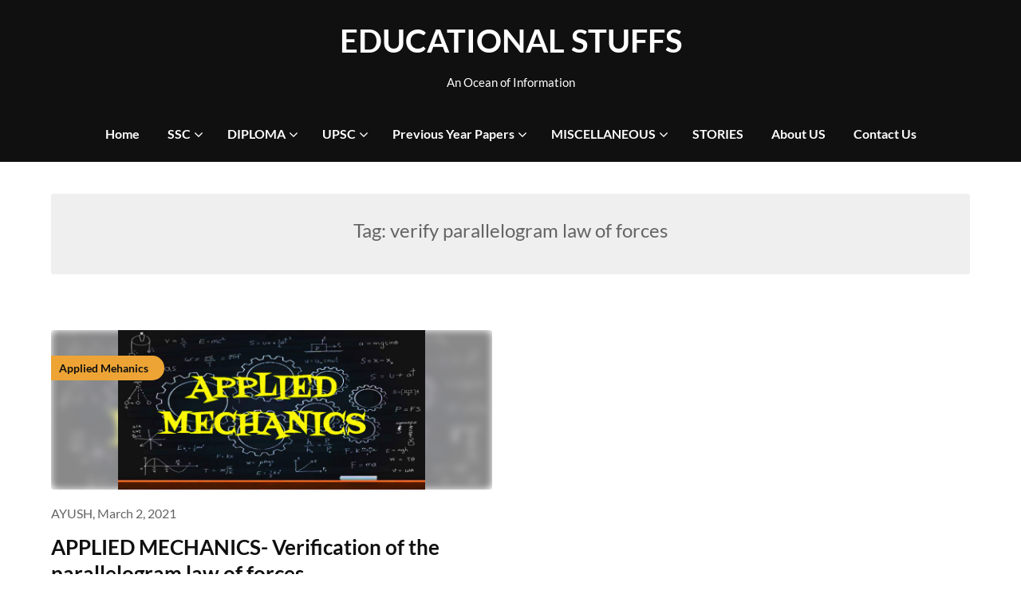

--- FILE ---
content_type: text/html; charset=UTF-8
request_url: https://www.educationalstuffs.in/tag/verify-parallelogram-law-of-forces/
body_size: 10869
content:
<!doctype html>
<html lang="en-US">

<head>
	<meta charset="UTF-8">
	<meta name="viewport" content="width=device-width, initial-scale=1">
	<link rel="profile" href="http://gmpg.org/xfn/11">
	<meta name='robots' content='index, follow, max-image-preview:large, max-snippet:-1, max-video-preview:-1' />

	<!-- This site is optimized with the Yoast SEO plugin v26.7 - https://yoast.com/wordpress/plugins/seo/ -->
	<title>verify parallelogram law of forces Archives - EDUCATIONAL STUFFS</title>
	<link rel="canonical" href="https://www.educationalstuffs.in/tag/verify-parallelogram-law-of-forces/" />
	<meta property="og:locale" content="en_US" />
	<meta property="og:type" content="article" />
	<meta property="og:title" content="verify parallelogram law of forces Archives - EDUCATIONAL STUFFS" />
	<meta property="og:url" content="https://www.educationalstuffs.in/tag/verify-parallelogram-law-of-forces/" />
	<meta property="og:site_name" content="EDUCATIONAL STUFFS" />
	<meta name="twitter:card" content="summary_large_image" />
	<meta name="twitter:site" content="@home" />
	<script type="application/ld+json" class="yoast-schema-graph">{"@context":"https://schema.org","@graph":[{"@type":"CollectionPage","@id":"https://www.educationalstuffs.in/tag/verify-parallelogram-law-of-forces/","url":"https://www.educationalstuffs.in/tag/verify-parallelogram-law-of-forces/","name":"verify parallelogram law of forces Archives - EDUCATIONAL STUFFS","isPartOf":{"@id":"https://www.educationalstuffs.in/#website"},"primaryImageOfPage":{"@id":"https://www.educationalstuffs.in/tag/verify-parallelogram-law-of-forces/#primaryimage"},"image":{"@id":"https://www.educationalstuffs.in/tag/verify-parallelogram-law-of-forces/#primaryimage"},"thumbnailUrl":"https://www.educationalstuffs.in/wp-content/uploads/2021/03/Mechanics.jpg","breadcrumb":{"@id":"https://www.educationalstuffs.in/tag/verify-parallelogram-law-of-forces/#breadcrumb"},"inLanguage":"en-US"},{"@type":"ImageObject","inLanguage":"en-US","@id":"https://www.educationalstuffs.in/tag/verify-parallelogram-law-of-forces/#primaryimage","url":"https://www.educationalstuffs.in/wp-content/uploads/2021/03/Mechanics.jpg","contentUrl":"https://www.educationalstuffs.in/wp-content/uploads/2021/03/Mechanics.jpg","width":800,"height":416},{"@type":"BreadcrumbList","@id":"https://www.educationalstuffs.in/tag/verify-parallelogram-law-of-forces/#breadcrumb","itemListElement":[{"@type":"ListItem","position":1,"name":"Home","item":"https://www.educationalstuffs.in/"},{"@type":"ListItem","position":2,"name":"verify parallelogram law of forces"}]},{"@type":"WebSite","@id":"https://www.educationalstuffs.in/#website","url":"https://www.educationalstuffs.in/","name":"EDUCATIONAL STUFFS","description":"An Ocean of Information","potentialAction":[{"@type":"SearchAction","target":{"@type":"EntryPoint","urlTemplate":"https://www.educationalstuffs.in/?s={search_term_string}"},"query-input":{"@type":"PropertyValueSpecification","valueRequired":true,"valueName":"search_term_string"}}],"inLanguage":"en-US"}]}</script>
	<!-- / Yoast SEO plugin. -->


<link rel="alternate" type="application/rss+xml" title="EDUCATIONAL STUFFS &raquo; Feed" href="https://www.educationalstuffs.in/feed/" />
<link rel="alternate" type="application/rss+xml" title="EDUCATIONAL STUFFS &raquo; Comments Feed" href="https://www.educationalstuffs.in/comments/feed/" />
<link rel="alternate" type="application/rss+xml" title="EDUCATIONAL STUFFS &raquo; verify parallelogram law of forces Tag Feed" href="https://www.educationalstuffs.in/tag/verify-parallelogram-law-of-forces/feed/" />
<style id='wp-img-auto-sizes-contain-inline-css' type='text/css'>
img:is([sizes=auto i],[sizes^="auto," i]){contain-intrinsic-size:3000px 1500px}
/*# sourceURL=wp-img-auto-sizes-contain-inline-css */
</style>
<link rel='stylesheet' id='formidable-css' href='https://www.educationalstuffs.in/wp-admin/admin-ajax.php?action=frmpro_css&#038;ver=1218750' type='text/css' media='all' />
<style id='wp-emoji-styles-inline-css' type='text/css'>

	img.wp-smiley, img.emoji {
		display: inline !important;
		border: none !important;
		box-shadow: none !important;
		height: 1em !important;
		width: 1em !important;
		margin: 0 0.07em !important;
		vertical-align: -0.1em !important;
		background: none !important;
		padding: 0 !important;
	}
/*# sourceURL=wp-emoji-styles-inline-css */
</style>
<style id='wp-block-library-inline-css' type='text/css'>
:root{--wp-block-synced-color:#7a00df;--wp-block-synced-color--rgb:122,0,223;--wp-bound-block-color:var(--wp-block-synced-color);--wp-editor-canvas-background:#ddd;--wp-admin-theme-color:#007cba;--wp-admin-theme-color--rgb:0,124,186;--wp-admin-theme-color-darker-10:#006ba1;--wp-admin-theme-color-darker-10--rgb:0,107,160.5;--wp-admin-theme-color-darker-20:#005a87;--wp-admin-theme-color-darker-20--rgb:0,90,135;--wp-admin-border-width-focus:2px}@media (min-resolution:192dpi){:root{--wp-admin-border-width-focus:1.5px}}.wp-element-button{cursor:pointer}:root .has-very-light-gray-background-color{background-color:#eee}:root .has-very-dark-gray-background-color{background-color:#313131}:root .has-very-light-gray-color{color:#eee}:root .has-very-dark-gray-color{color:#313131}:root .has-vivid-green-cyan-to-vivid-cyan-blue-gradient-background{background:linear-gradient(135deg,#00d084,#0693e3)}:root .has-purple-crush-gradient-background{background:linear-gradient(135deg,#34e2e4,#4721fb 50%,#ab1dfe)}:root .has-hazy-dawn-gradient-background{background:linear-gradient(135deg,#faaca8,#dad0ec)}:root .has-subdued-olive-gradient-background{background:linear-gradient(135deg,#fafae1,#67a671)}:root .has-atomic-cream-gradient-background{background:linear-gradient(135deg,#fdd79a,#004a59)}:root .has-nightshade-gradient-background{background:linear-gradient(135deg,#330968,#31cdcf)}:root .has-midnight-gradient-background{background:linear-gradient(135deg,#020381,#2874fc)}:root{--wp--preset--font-size--normal:16px;--wp--preset--font-size--huge:42px}.has-regular-font-size{font-size:1em}.has-larger-font-size{font-size:2.625em}.has-normal-font-size{font-size:var(--wp--preset--font-size--normal)}.has-huge-font-size{font-size:var(--wp--preset--font-size--huge)}.has-text-align-center{text-align:center}.has-text-align-left{text-align:left}.has-text-align-right{text-align:right}.has-fit-text{white-space:nowrap!important}#end-resizable-editor-section{display:none}.aligncenter{clear:both}.items-justified-left{justify-content:flex-start}.items-justified-center{justify-content:center}.items-justified-right{justify-content:flex-end}.items-justified-space-between{justify-content:space-between}.screen-reader-text{border:0;clip-path:inset(50%);height:1px;margin:-1px;overflow:hidden;padding:0;position:absolute;width:1px;word-wrap:normal!important}.screen-reader-text:focus{background-color:#ddd;clip-path:none;color:#444;display:block;font-size:1em;height:auto;left:5px;line-height:normal;padding:15px 23px 14px;text-decoration:none;top:5px;width:auto;z-index:100000}html :where(.has-border-color){border-style:solid}html :where([style*=border-top-color]){border-top-style:solid}html :where([style*=border-right-color]){border-right-style:solid}html :where([style*=border-bottom-color]){border-bottom-style:solid}html :where([style*=border-left-color]){border-left-style:solid}html :where([style*=border-width]){border-style:solid}html :where([style*=border-top-width]){border-top-style:solid}html :where([style*=border-right-width]){border-right-style:solid}html :where([style*=border-bottom-width]){border-bottom-style:solid}html :where([style*=border-left-width]){border-left-style:solid}html :where(img[class*=wp-image-]){height:auto;max-width:100%}:where(figure){margin:0 0 1em}html :where(.is-position-sticky){--wp-admin--admin-bar--position-offset:var(--wp-admin--admin-bar--height,0px)}@media screen and (max-width:600px){html :where(.is-position-sticky){--wp-admin--admin-bar--position-offset:0px}}

/*# sourceURL=wp-block-library-inline-css */
</style><style id='global-styles-inline-css' type='text/css'>
:root{--wp--preset--aspect-ratio--square: 1;--wp--preset--aspect-ratio--4-3: 4/3;--wp--preset--aspect-ratio--3-4: 3/4;--wp--preset--aspect-ratio--3-2: 3/2;--wp--preset--aspect-ratio--2-3: 2/3;--wp--preset--aspect-ratio--16-9: 16/9;--wp--preset--aspect-ratio--9-16: 9/16;--wp--preset--color--black: #000000;--wp--preset--color--cyan-bluish-gray: #abb8c3;--wp--preset--color--white: #ffffff;--wp--preset--color--pale-pink: #f78da7;--wp--preset--color--vivid-red: #cf2e2e;--wp--preset--color--luminous-vivid-orange: #ff6900;--wp--preset--color--luminous-vivid-amber: #fcb900;--wp--preset--color--light-green-cyan: #7bdcb5;--wp--preset--color--vivid-green-cyan: #00d084;--wp--preset--color--pale-cyan-blue: #8ed1fc;--wp--preset--color--vivid-cyan-blue: #0693e3;--wp--preset--color--vivid-purple: #9b51e0;--wp--preset--gradient--vivid-cyan-blue-to-vivid-purple: linear-gradient(135deg,rgb(6,147,227) 0%,rgb(155,81,224) 100%);--wp--preset--gradient--light-green-cyan-to-vivid-green-cyan: linear-gradient(135deg,rgb(122,220,180) 0%,rgb(0,208,130) 100%);--wp--preset--gradient--luminous-vivid-amber-to-luminous-vivid-orange: linear-gradient(135deg,rgb(252,185,0) 0%,rgb(255,105,0) 100%);--wp--preset--gradient--luminous-vivid-orange-to-vivid-red: linear-gradient(135deg,rgb(255,105,0) 0%,rgb(207,46,46) 100%);--wp--preset--gradient--very-light-gray-to-cyan-bluish-gray: linear-gradient(135deg,rgb(238,238,238) 0%,rgb(169,184,195) 100%);--wp--preset--gradient--cool-to-warm-spectrum: linear-gradient(135deg,rgb(74,234,220) 0%,rgb(151,120,209) 20%,rgb(207,42,186) 40%,rgb(238,44,130) 60%,rgb(251,105,98) 80%,rgb(254,248,76) 100%);--wp--preset--gradient--blush-light-purple: linear-gradient(135deg,rgb(255,206,236) 0%,rgb(152,150,240) 100%);--wp--preset--gradient--blush-bordeaux: linear-gradient(135deg,rgb(254,205,165) 0%,rgb(254,45,45) 50%,rgb(107,0,62) 100%);--wp--preset--gradient--luminous-dusk: linear-gradient(135deg,rgb(255,203,112) 0%,rgb(199,81,192) 50%,rgb(65,88,208) 100%);--wp--preset--gradient--pale-ocean: linear-gradient(135deg,rgb(255,245,203) 0%,rgb(182,227,212) 50%,rgb(51,167,181) 100%);--wp--preset--gradient--electric-grass: linear-gradient(135deg,rgb(202,248,128) 0%,rgb(113,206,126) 100%);--wp--preset--gradient--midnight: linear-gradient(135deg,rgb(2,3,129) 0%,rgb(40,116,252) 100%);--wp--preset--font-size--small: 13px;--wp--preset--font-size--medium: 20px;--wp--preset--font-size--large: 36px;--wp--preset--font-size--x-large: 42px;--wp--preset--spacing--20: 0.44rem;--wp--preset--spacing--30: 0.67rem;--wp--preset--spacing--40: 1rem;--wp--preset--spacing--50: 1.5rem;--wp--preset--spacing--60: 2.25rem;--wp--preset--spacing--70: 3.38rem;--wp--preset--spacing--80: 5.06rem;--wp--preset--shadow--natural: 6px 6px 9px rgba(0, 0, 0, 0.2);--wp--preset--shadow--deep: 12px 12px 50px rgba(0, 0, 0, 0.4);--wp--preset--shadow--sharp: 6px 6px 0px rgba(0, 0, 0, 0.2);--wp--preset--shadow--outlined: 6px 6px 0px -3px rgb(255, 255, 255), 6px 6px rgb(0, 0, 0);--wp--preset--shadow--crisp: 6px 6px 0px rgb(0, 0, 0);}:where(.is-layout-flex){gap: 0.5em;}:where(.is-layout-grid){gap: 0.5em;}body .is-layout-flex{display: flex;}.is-layout-flex{flex-wrap: wrap;align-items: center;}.is-layout-flex > :is(*, div){margin: 0;}body .is-layout-grid{display: grid;}.is-layout-grid > :is(*, div){margin: 0;}:where(.wp-block-columns.is-layout-flex){gap: 2em;}:where(.wp-block-columns.is-layout-grid){gap: 2em;}:where(.wp-block-post-template.is-layout-flex){gap: 1.25em;}:where(.wp-block-post-template.is-layout-grid){gap: 1.25em;}.has-black-color{color: var(--wp--preset--color--black) !important;}.has-cyan-bluish-gray-color{color: var(--wp--preset--color--cyan-bluish-gray) !important;}.has-white-color{color: var(--wp--preset--color--white) !important;}.has-pale-pink-color{color: var(--wp--preset--color--pale-pink) !important;}.has-vivid-red-color{color: var(--wp--preset--color--vivid-red) !important;}.has-luminous-vivid-orange-color{color: var(--wp--preset--color--luminous-vivid-orange) !important;}.has-luminous-vivid-amber-color{color: var(--wp--preset--color--luminous-vivid-amber) !important;}.has-light-green-cyan-color{color: var(--wp--preset--color--light-green-cyan) !important;}.has-vivid-green-cyan-color{color: var(--wp--preset--color--vivid-green-cyan) !important;}.has-pale-cyan-blue-color{color: var(--wp--preset--color--pale-cyan-blue) !important;}.has-vivid-cyan-blue-color{color: var(--wp--preset--color--vivid-cyan-blue) !important;}.has-vivid-purple-color{color: var(--wp--preset--color--vivid-purple) !important;}.has-black-background-color{background-color: var(--wp--preset--color--black) !important;}.has-cyan-bluish-gray-background-color{background-color: var(--wp--preset--color--cyan-bluish-gray) !important;}.has-white-background-color{background-color: var(--wp--preset--color--white) !important;}.has-pale-pink-background-color{background-color: var(--wp--preset--color--pale-pink) !important;}.has-vivid-red-background-color{background-color: var(--wp--preset--color--vivid-red) !important;}.has-luminous-vivid-orange-background-color{background-color: var(--wp--preset--color--luminous-vivid-orange) !important;}.has-luminous-vivid-amber-background-color{background-color: var(--wp--preset--color--luminous-vivid-amber) !important;}.has-light-green-cyan-background-color{background-color: var(--wp--preset--color--light-green-cyan) !important;}.has-vivid-green-cyan-background-color{background-color: var(--wp--preset--color--vivid-green-cyan) !important;}.has-pale-cyan-blue-background-color{background-color: var(--wp--preset--color--pale-cyan-blue) !important;}.has-vivid-cyan-blue-background-color{background-color: var(--wp--preset--color--vivid-cyan-blue) !important;}.has-vivid-purple-background-color{background-color: var(--wp--preset--color--vivid-purple) !important;}.has-black-border-color{border-color: var(--wp--preset--color--black) !important;}.has-cyan-bluish-gray-border-color{border-color: var(--wp--preset--color--cyan-bluish-gray) !important;}.has-white-border-color{border-color: var(--wp--preset--color--white) !important;}.has-pale-pink-border-color{border-color: var(--wp--preset--color--pale-pink) !important;}.has-vivid-red-border-color{border-color: var(--wp--preset--color--vivid-red) !important;}.has-luminous-vivid-orange-border-color{border-color: var(--wp--preset--color--luminous-vivid-orange) !important;}.has-luminous-vivid-amber-border-color{border-color: var(--wp--preset--color--luminous-vivid-amber) !important;}.has-light-green-cyan-border-color{border-color: var(--wp--preset--color--light-green-cyan) !important;}.has-vivid-green-cyan-border-color{border-color: var(--wp--preset--color--vivid-green-cyan) !important;}.has-pale-cyan-blue-border-color{border-color: var(--wp--preset--color--pale-cyan-blue) !important;}.has-vivid-cyan-blue-border-color{border-color: var(--wp--preset--color--vivid-cyan-blue) !important;}.has-vivid-purple-border-color{border-color: var(--wp--preset--color--vivid-purple) !important;}.has-vivid-cyan-blue-to-vivid-purple-gradient-background{background: var(--wp--preset--gradient--vivid-cyan-blue-to-vivid-purple) !important;}.has-light-green-cyan-to-vivid-green-cyan-gradient-background{background: var(--wp--preset--gradient--light-green-cyan-to-vivid-green-cyan) !important;}.has-luminous-vivid-amber-to-luminous-vivid-orange-gradient-background{background: var(--wp--preset--gradient--luminous-vivid-amber-to-luminous-vivid-orange) !important;}.has-luminous-vivid-orange-to-vivid-red-gradient-background{background: var(--wp--preset--gradient--luminous-vivid-orange-to-vivid-red) !important;}.has-very-light-gray-to-cyan-bluish-gray-gradient-background{background: var(--wp--preset--gradient--very-light-gray-to-cyan-bluish-gray) !important;}.has-cool-to-warm-spectrum-gradient-background{background: var(--wp--preset--gradient--cool-to-warm-spectrum) !important;}.has-blush-light-purple-gradient-background{background: var(--wp--preset--gradient--blush-light-purple) !important;}.has-blush-bordeaux-gradient-background{background: var(--wp--preset--gradient--blush-bordeaux) !important;}.has-luminous-dusk-gradient-background{background: var(--wp--preset--gradient--luminous-dusk) !important;}.has-pale-ocean-gradient-background{background: var(--wp--preset--gradient--pale-ocean) !important;}.has-electric-grass-gradient-background{background: var(--wp--preset--gradient--electric-grass) !important;}.has-midnight-gradient-background{background: var(--wp--preset--gradient--midnight) !important;}.has-small-font-size{font-size: var(--wp--preset--font-size--small) !important;}.has-medium-font-size{font-size: var(--wp--preset--font-size--medium) !important;}.has-large-font-size{font-size: var(--wp--preset--font-size--large) !important;}.has-x-large-font-size{font-size: var(--wp--preset--font-size--x-large) !important;}
/*# sourceURL=global-styles-inline-css */
</style>

<style id='classic-theme-styles-inline-css' type='text/css'>
/*! This file is auto-generated */
.wp-block-button__link{color:#fff;background-color:#32373c;border-radius:9999px;box-shadow:none;text-decoration:none;padding:calc(.667em + 2px) calc(1.333em + 2px);font-size:1.125em}.wp-block-file__button{background:#32373c;color:#fff;text-decoration:none}
/*# sourceURL=/wp-includes/css/classic-themes.min.css */
</style>
<link rel='stylesheet' id='blogger-stories-parent-style-css' href='https://www.educationalstuffs.in/wp-content/themes/petite-stories/style.css?ver=6.9' type='text/css' media='all' />
<link rel='stylesheet' id='blogger-stories-fonts-css' href='https://www.educationalstuffs.in/wp-content/fonts/ee6e838806e395afde9834725c964369.css?ver=1.0' type='text/css' media='all' />
<link rel='stylesheet' id='petite-stories-font-awesome-css' href='https://www.educationalstuffs.in/wp-content/themes/petite-stories/css/font-awesome.min.css?ver=6.9' type='text/css' media='all' />
<link rel='stylesheet' id='petite-stories-style-css' href='https://www.educationalstuffs.in/wp-content/themes/blogger-stories/style.css?ver=6.9' type='text/css' media='all' />
<link rel='stylesheet' id='tablepress-default-css' href='https://www.educationalstuffs.in/wp-content/plugins/tablepress/css/build/default.css?ver=3.2.6' type='text/css' media='all' />
<script type="text/javascript" src="https://www.educationalstuffs.in/wp-includes/js/jquery/jquery.min.js?ver=3.7.1" id="jquery-core-js"></script>
<script type="text/javascript" src="https://www.educationalstuffs.in/wp-includes/js/jquery/jquery-migrate.min.js?ver=3.4.1" id="jquery-migrate-js"></script>
<script type="text/javascript" id="jquery-js-after">
/* <![CDATA[ */
jQuery(document).ready(function() {
	jQuery(".ffd36d4607f6031168658be0e8210731").click(function() {
		jQuery.post(
			"https://www.educationalstuffs.in/wp-admin/admin-ajax.php", {
				"action": "quick_adsense_onpost_ad_click",
				"quick_adsense_onpost_ad_index": jQuery(this).attr("data-index"),
				"quick_adsense_nonce": "4d4b523978",
			}, function(response) { }
		);
	});
});

//# sourceURL=jquery-js-after
/* ]]> */
</script>
<link rel="https://api.w.org/" href="https://www.educationalstuffs.in/wp-json/" /><link rel="alternate" title="JSON" type="application/json" href="https://www.educationalstuffs.in/wp-json/wp/v2/tags/1461" /><link rel="EditURI" type="application/rsd+xml" title="RSD" href="https://www.educationalstuffs.in/xmlrpc.php?rsd" />
<meta name="generator" content="WordPress 6.9" />
		<style type="text/css">
			/** BACKGROUND BOX FOR NAVIGATION */
						/** */

			.content-wrap.navigation-layout-large {
				width: 1480px;
				padding: 0;
			}

			.header-content-container.navigation-layout-large {
				padding: 25px 0 20px;
			}

			.header-content-author-container,
			.header-content-some-container {
				display: flex;
				align-items: center;
				min-width: 300px;
				max-width: 300px;
			}

			.header-content-some-container {
				justify-content: right;
			}

			.header-content-some-container a {
				text-align: center;
			}

			.logo-container.navigation-layout-large {
				text-align: center;
				width: 100%;
				max-width: calc(100% - 600px);
				padding: 0 10px;
			}

			.header-author-container-img-wrapper {
				min-width: 60px;
				min-height: 60px;
				max-width: 60px;
				max-height: 60px;
				margin-right: 10px;
				border-radius: 50%;
				border-style: solid;
				border-width: 2px;
				border-color: var(--petite-stories-primary);
				overflow: hidden;
				background-size: contain;
				background-repeat: no-repeat;
				background-position: center;
			}

			.header-author-container-text-wrapper .header-author-name {
				display: block;
				font-size: 22px;
				font-weight: 500;
				font-family: 'Pacifico', lato, helvetica;
				color: var(--petite-stories-dark-2);
			}

			.header-author-container-text-wrapper .header-author-tagline {
				margin: 0;
				font-weight: 500;
				font-size: 14px;
				display: block;
				color: var(--petite-stories-light-3);
				font-style: italic;
			}

			.logo-container a.custom-logo-link {
				margin-top: 0px;
			}

			.navigation-layout-large .site-title {
				font-size: 40px;
				margin: 0 0 15px 0;
			}

			p.logodescription {
				margin-top: 0;
			}

			.header-content-some-container a {
				background-color: var(--petite-stories-primary);
				border-radius: 25px;
				padding: 15px 25px;
				font-family: 'Poppins';
				font-weight: 600;
				font-size: 13px;
				text-decoration: none;
				display: inline-block;
				-webkit-transition: 0.2s all;
				-o-transition: 0.2s all;
				transition: 0.2s all;
			}

			.header-content-some-container a:hover {
				background-color: var(--petite-stories-primary-dark);
			}

			.navigation-layout-large .center-main-menu {
				max-width: 100%;
			}

			.navigation-layout-large .center-main-menu .pmenu {
				text-align: center;
				float: none;
			}

			.navigation-layout-large .center-main-menu .wc-nav-content {
				justify-content: center;
			}


			.custom-logo-link img {
				width: auto;
				max-height: 89px;
			}

			.add-blog-to-sidebar .all-blog-articles .blogposts-list .entry-header {
				display: -webkit-box;
				display: -ms-flexbox;
				display: flex;
				-ms-flex-wrap: wrap;
				flex-wrap: wrap;
				width: 100%;
			}

			.add-blog-to-sidebar .all-blog-articles .blogposts-list .entry-header .entry-meta {
				-webkit-box-ordinal-group: 0;
				-ms-flex-order: -1;
				order: -1;
				margin: -3px 0 3px 0;
			}

			.add-blog-to-sidebar .all-blog-articles .blogposts-list p {
				margin: 0;
			}

			.blogposts-list .featured-thumbnail {
				border-radius: 8px;
				height: 500px;
				display: flex;
				align-items: center;
				justify-content: center;
				overflow: hidden;
			}

			.related-posts-posts .blogposts-list .featured-thumbnail {
				height: 300px;
			}

			.blogposts-list .featured-thumbnail img {
				z-index: 1;
				border-radius: 0;
				width: auto;
				height: auto;
				max-height: 100%;
			}

			.blogposts-list .featured-thumbnail .featured-img-category {
				z-index: 2;
			}

			.blogposts-list .featured-img-bg-blur {
				border-radius: 8px;
				width: 100%;
				height: 100%;
				position: absolute;
				top: 0;
				left: 0;
				background-size: cover;
				background-position: center;
				filter: blur(5px);
				opacity: .5;
			}

			.featured-thumbnail-cropped {
				position: relative;
				border-radius: 8px;
				min-height: 460px;
				display: flex;
				align-items: center;
				justify-content: center;
				overflow: hidden;
			}

			@media screen and (max-width: 1024px) {
				.featured-thumbnail-cropped {
					min-height: 300px;
				}
			}

			.featured-thumbnail-cropped img {
				width: auto;
				height: auto;
				max-height: 100%;
			}

			.featured-thumbnail-cropped .featured-img-bg-blur {
				border-radius: 8px;
				width: 100%;
				height: 100%;
				position: absolute;
				top: 0;
				left: 0;
				background-size: cover;
				background-position: center;
				filter: blur(5px);
				opacity: .5;
			}

			.featured-thumbnail-cropped img {
				z-index: 1;
			}

			
			/** COLOR SCHEME **/
			:root {
				--petite-stories-primary: #eda435;
				--petite-stories-primary-dark: #c6882a;
				--petite-stories-secondary: #eda435;
				--petite-stories-secondary-dark: #c6882a;
				--petite-stories-tertiary: #eda435;
				--petite-stories-tertiary-dark: #c6882a;
				--petite-stories-foreground: #101010;
				--petite-stories-background: #ffffff;
				--petite-stories-light-1: #fff9c4;
				--petite-stories-light-2: #efefef;
				--petite-stories-light-3: #a0816a;
				--petite-stories-dark-1: #717171;
				--petite-stories-dark-2: #646464;
				--petite-stories-dark-3: #ffc106;
			}

			/** COLOR SCHEME **/
		</style>
<link rel="icon" href="https://www.educationalstuffs.in/wp-content/uploads/2023/03/SITE-LOGO-150x150.png" sizes="32x32" />
<link rel="icon" href="https://www.educationalstuffs.in/wp-content/uploads/2023/03/SITE-LOGO.png" sizes="192x192" />
<link rel="apple-touch-icon" href="https://www.educationalstuffs.in/wp-content/uploads/2023/03/SITE-LOGO.png" />
<meta name="msapplication-TileImage" content="https://www.educationalstuffs.in/wp-content/uploads/2023/03/SITE-LOGO.png" />
</head>

<body class="archive tag tag-verify-parallelogram-law-of-forces tag-1461 wp-theme-petite-stories wp-child-theme-blogger-stories hfeed masthead-fixed">
		<a class="skip-link screen-reader-text" href="#content">Skip to content</a>

	<header id="masthead" class="sheader site-header clearfix">
		        <nav id="primary-site-navigation" class="primary-menu main-navigation clearfix">
                    <a href="#" class="nav-pull smenu-hide toggle-mobile-menu menu-toggle" aria-expanded="false">
                            <span class="logofont site-title">
                    EDUCATIONAL STUFFS                </span>
                        <span class="navigation-icon-nav">
                <svg width="24" height="18" viewBox="0 0 24 18" fill="none" xmlns="http://www.w3.org/2000/svg">
                    <path d="M1.33301 1H22.6663" stroke="#2D2D2D" stroke-width="2" stroke-linecap="round" stroke-linejoin="round" />
                    <path d="M1.33301 9H22.6663" stroke="#2D2D2D" stroke-width="2" stroke-linecap="round" stroke-linejoin="round" />
                    <path d="M1.33301 17H22.6663" stroke="#2D2D2D" stroke-width="2" stroke-linecap="round" stroke-linejoin="round" />
                </svg>
            </span>
        </a>
            <div class="top-nav-wrapper">
                <div class="content-wrap navigation-layout-large">
                    <div class="header-content-container navigation-layout-large">
                        <div class="header-content-author-container">
                                                        <div class="header-author-container-text-wrapper">
                                <span class="header-author-name"></span>
                                <span class="header-author-tagline"></span>
                            </div>
                        </div>
                        <div class="logo-container navigation-layout-large">
                                                        <a class="logofont site-title" href="https://www.educationalstuffs.in/" rel="home">EDUCATIONAL STUFFS</a>
                                                            <p class="logodescription site-description">An Ocean of Information</p>
                                                    </div>
                        <div class="header-content-some-container">
                                                    </div>
                    </div>
                            <div class="center-main-menu">
            <div class="menu-primary-menu-container"><ul id="primary-menu" class="pmenu"><li id="menu-item-5382" class="menu-item menu-item-type-custom menu-item-object-custom menu-item-home menu-item-5382"><a href="https://www.educationalstuffs.in/">Home</a></li>
<li id="menu-item-22" class="menu-item menu-item-type-taxonomy menu-item-object-category menu-item-has-children menu-item-22"><a href="https://www.educationalstuffs.in/category/ssc/">SSC</a>
<ul class="sub-menu">
	<li id="menu-item-205" class="menu-item menu-item-type-taxonomy menu-item-object-category menu-item-205"><a href="https://www.educationalstuffs.in/category/ssc/ssc-cgl/">SSC CGL</a></li>
	<li id="menu-item-23" class="menu-item menu-item-type-taxonomy menu-item-object-category menu-item-23"><a href="https://www.educationalstuffs.in/category/ssc/ssc-chsl/">SSC CHSL</a></li>
	<li id="menu-item-4745" class="menu-item menu-item-type-taxonomy menu-item-object-category menu-item-4745"><a href="https://www.educationalstuffs.in/category/ssc/ssc-je/">SSC JE</a></li>
</ul>
</li>
<li id="menu-item-206" class="menu-item menu-item-type-taxonomy menu-item-object-category menu-item-has-children menu-item-206"><a href="https://www.educationalstuffs.in/category/diploma/">DIPLOMA</a>
<ul class="sub-menu">
	<li id="menu-item-190" class="menu-item menu-item-type-taxonomy menu-item-object-category menu-item-190"><a href="https://www.educationalstuffs.in/category/diploma/engineering-drawing/">Engineering Drawing</a></li>
	<li id="menu-item-191" class="menu-item menu-item-type-taxonomy menu-item-object-category menu-item-191"><a href="https://www.educationalstuffs.in/category/diploma/elements-of-workshop-technology/">Elements of Workshop Technology</a></li>
	<li id="menu-item-192" class="menu-item menu-item-type-taxonomy menu-item-object-category menu-item-192"><a href="https://www.educationalstuffs.in/category/diploma/operations-management/">Operations Management</a></li>
	<li id="menu-item-669" class="menu-item menu-item-type-taxonomy menu-item-object-category menu-item-669"><a href="https://www.educationalstuffs.in/category/diploma/applied-mechanics/">Applied Mehanics</a></li>
	<li id="menu-item-5544" class="menu-item menu-item-type-taxonomy menu-item-object-category menu-item-5544"><a href="https://www.educationalstuffs.in/category/diploma/strength-of-materials/">Strength of Materials</a></li>
	<li id="menu-item-5948" class="menu-item menu-item-type-taxonomy menu-item-object-category menu-item-5948"><a href="https://www.educationalstuffs.in/category/diploma/materials-science/">Materials Science</a></li>
</ul>
</li>
<li id="menu-item-5236" class="menu-item menu-item-type-taxonomy menu-item-object-category menu-item-has-children menu-item-5236"><a href="https://www.educationalstuffs.in/category/upsc/">UPSC</a>
<ul class="sub-menu">
	<li id="menu-item-5237" class="menu-item menu-item-type-taxonomy menu-item-object-category menu-item-5237"><a href="https://www.educationalstuffs.in/category/upsc/geography/">Geography</a></li>
</ul>
</li>
<li id="menu-item-5949" class="menu-item menu-item-type-taxonomy menu-item-object-category menu-item-has-children menu-item-5949"><a href="https://www.educationalstuffs.in/category/previous-year-papers/">Previous Year Papers</a>
<ul class="sub-menu">
	<li id="menu-item-5947" class="menu-item menu-item-type-taxonomy menu-item-object-category menu-item-has-children menu-item-5947"><a href="https://www.educationalstuffs.in/category/previous-year-papers/dsssb/">DSSSB</a>
	<ul class="sub-menu">
		<li id="menu-item-7694" class="menu-item menu-item-type-taxonomy menu-item-object-category menu-item-7694"><a href="https://www.educationalstuffs.in/category/previous-year-papers/dsssb/mock-test/">MOCK TEST</a></li>
		<li id="menu-item-7739" class="menu-item menu-item-type-taxonomy menu-item-object-category menu-item-7739"><a href="https://www.educationalstuffs.in/category/previous-year-papers/dsssb/papers/">PAPERS</a></li>
	</ul>
</li>
	<li id="menu-item-7736" class="menu-item menu-item-type-taxonomy menu-item-object-category menu-item-has-children menu-item-7736"><a href="https://www.educationalstuffs.in/category/previous-year-papers/kendriya-vidyalaya/">KENDRIYA VIDYALAYA</a>
	<ul class="sub-menu">
		<li id="menu-item-7737" class="menu-item menu-item-type-taxonomy menu-item-object-category menu-item-7737"><a href="https://www.educationalstuffs.in/category/previous-year-papers/kendriya-vidyalaya/practice-sets/">PRACTICE SETS</a></li>
	</ul>
</li>
	<li id="menu-item-9870" class="menu-item menu-item-type-taxonomy menu-item-object-category menu-item-has-children menu-item-9870"><a href="https://www.educationalstuffs.in/category/previous-year-papers/ctet/">CTET</a>
	<ul class="sub-menu">
		<li id="menu-item-9871" class="menu-item menu-item-type-taxonomy menu-item-object-category menu-item-9871"><a href="https://www.educationalstuffs.in/category/previous-year-papers/ctet/assessment/">Assessment</a></li>
		<li id="menu-item-9872" class="menu-item menu-item-type-taxonomy menu-item-object-category menu-item-9872"><a href="https://www.educationalstuffs.in/category/previous-year-papers/ctet/debates/">Debates</a></li>
		<li id="menu-item-9873" class="menu-item menu-item-type-taxonomy menu-item-object-category menu-item-9873"><a href="https://www.educationalstuffs.in/category/previous-year-papers/ctet/development/">Development</a></li>
		<li id="menu-item-9874" class="menu-item menu-item-type-taxonomy menu-item-object-category menu-item-9874"><a href="https://www.educationalstuffs.in/category/previous-year-papers/ctet/disability/">Disability</a></li>
		<li id="menu-item-9875" class="menu-item menu-item-type-taxonomy menu-item-object-category menu-item-9875"><a href="https://www.educationalstuffs.in/category/previous-year-papers/ctet/emotional/">Emotional</a></li>
		<li id="menu-item-9876" class="menu-item menu-item-type-taxonomy menu-item-object-category menu-item-9876"><a href="https://www.educationalstuffs.in/category/previous-year-papers/ctet/gender/">Gender</a></li>
		<li id="menu-item-9877" class="menu-item menu-item-type-taxonomy menu-item-object-category menu-item-9877"><a href="https://www.educationalstuffs.in/category/previous-year-papers/ctet/gifted/">Gifted</a></li>
		<li id="menu-item-9878" class="menu-item menu-item-type-taxonomy menu-item-object-category menu-item-9878"><a href="https://www.educationalstuffs.in/category/previous-year-papers/ctet/inclusive/">Inclusive</a></li>
		<li id="menu-item-9879" class="menu-item menu-item-type-taxonomy menu-item-object-category menu-item-9879"><a href="https://www.educationalstuffs.in/category/previous-year-papers/ctet/intelligence/">Intelligence</a></li>
		<li id="menu-item-9880" class="menu-item menu-item-type-taxonomy menu-item-object-category menu-item-9880"><a href="https://www.educationalstuffs.in/category/previous-year-papers/ctet/kohlberg/">Kohlberg</a></li>
		<li id="menu-item-9881" class="menu-item menu-item-type-taxonomy menu-item-object-category menu-item-9881"><a href="https://www.educationalstuffs.in/category/previous-year-papers/ctet/language/">Language</a></li>
		<li id="menu-item-9882" class="menu-item menu-item-type-taxonomy menu-item-object-category menu-item-9882"><a href="https://www.educationalstuffs.in/category/previous-year-papers/ctet/motivation/">Motivation</a></li>
		<li id="menu-item-9883" class="menu-item menu-item-type-taxonomy menu-item-object-category menu-item-9883"><a href="https://www.educationalstuffs.in/category/previous-year-papers/ctet/piaget/">Piaget</a></li>
		<li id="menu-item-9884" class="menu-item menu-item-type-taxonomy menu-item-object-category menu-item-9884"><a href="https://www.educationalstuffs.in/category/previous-year-papers/ctet/socialization/">Socialization</a></li>
		<li id="menu-item-9885" class="menu-item menu-item-type-taxonomy menu-item-object-category menu-item-9885"><a href="https://www.educationalstuffs.in/category/previous-year-papers/ctet/thinking/">Thinking</a></li>
		<li id="menu-item-9886" class="menu-item menu-item-type-taxonomy menu-item-object-category menu-item-9886"><a href="https://www.educationalstuffs.in/category/previous-year-papers/ctet/vygotsky/">Vygotsky</a></li>
	</ul>
</li>
</ul>
</li>
<li id="menu-item-6061" class="menu-item menu-item-type-taxonomy menu-item-object-category menu-item-has-children menu-item-6061"><a href="https://www.educationalstuffs.in/category/miscellaneous/">MISCELLANEOUS</a>
<ul class="sub-menu">
	<li id="menu-item-6997" class="menu-item menu-item-type-taxonomy menu-item-object-category menu-item-6997"><a href="https://www.educationalstuffs.in/category/miscellaneous/road-safety/">Road Safety</a></li>
	<li id="menu-item-6571" class="menu-item menu-item-type-taxonomy menu-item-object-category menu-item-has-children menu-item-6571"><a href="https://www.educationalstuffs.in/category/miscellaneous/multiple-choice-questions/">Multiple Choice Questions (MCQs)</a>
	<ul class="sub-menu">
		<li id="menu-item-6570" class="menu-item menu-item-type-taxonomy menu-item-object-category menu-item-6570"><a href="https://www.educationalstuffs.in/category/miscellaneous/multiple-choice-questions/electrician/">Electrician</a></li>
		<li id="menu-item-6879" class="menu-item menu-item-type-taxonomy menu-item-object-category menu-item-6879"><a href="https://www.educationalstuffs.in/category/miscellaneous/multiple-choice-questions/fitter/">Fitter</a></li>
		<li id="menu-item-7408" class="menu-item menu-item-type-taxonomy menu-item-object-category menu-item-7408"><a href="https://www.educationalstuffs.in/category/miscellaneous/multiple-choice-questions/mechanic-diesel/">Mechanic Diesel</a></li>
		<li id="menu-item-9694" class="menu-item menu-item-type-taxonomy menu-item-object-category menu-item-9694"><a href="https://www.educationalstuffs.in/category/miscellaneous/multiple-choice-questions/employability-skills/">Employability Skills</a></li>
		<li id="menu-item-9424" class="menu-item menu-item-type-taxonomy menu-item-object-category menu-item-9424"><a href="https://www.educationalstuffs.in/category/miscellaneous/multiple-choice-questions/welder/">Welder</a></li>
		<li id="menu-item-9825" class="menu-item menu-item-type-taxonomy menu-item-object-category menu-item-9825"><a href="https://www.educationalstuffs.in/category/miscellaneous/multiple-choice-questions/workshop-calculation-science/">Workshop Calculation &amp; Science</a></li>
	</ul>
</li>
</ul>
</li>
<li id="menu-item-10486" class="menu-item menu-item-type-taxonomy menu-item-object-category menu-item-10486"><a href="https://www.educationalstuffs.in/category/stories/">STORIES</a></li>
<li id="menu-item-5380" class="menu-item menu-item-type-post_type menu-item-object-page menu-item-5380"><a href="https://www.educationalstuffs.in/about-us/">About US</a></li>
<li id="menu-item-5381" class="menu-item menu-item-type-post_type menu-item-object-page menu-item-5381"><a href="https://www.educationalstuffs.in/contact-us/">Contact Us</a></li>
</ul></div>        </div>
                </div>
            </div>
        </nav>
		<div class="super-menu clearfix menu-offconvas-mobile-only">
			<div class="super-menu-inner">
				<div class="header-content-container">
					<div class="mob-logo-wrap">
																				
								<a class="logofont site-title" href="https://www.educationalstuffs.in/" rel="home">EDUCATIONAL STUFFS</a>
																	<p class="logodescription site-description">An Ocean of Information</p>
								
													</div>


											<a href="#" class="nav-pull toggle-mobile-menu menu-toggle" aria-expanded="false">
							<span class="navigation-icon">
								<svg width="24" height="18" viewBox="0 0 24 18" fill="none" xmlns="http://www.w3.org/2000/svg">
									<path d="M1.33301 1H22.6663" stroke="#2D2D2D" stroke-width="2" stroke-linecap="round" stroke-linejoin="round" />
									<path d="M1.33301 9H22.6663" stroke="#2D2D2D" stroke-width="2" stroke-linecap="round" stroke-linejoin="round" />
									<path d="M1.33301 17H22.6663" stroke="#2D2D2D" stroke-width="2" stroke-linecap="round" stroke-linejoin="round" />
								</svg>
							</span>
						</a>
									</div>
			</div>
		</div>
	</header>

			<!-- Header img -->
				<!-- / Header img -->
	
	<div class="content-wrap">
		<!-- Upper widgets -->
				<!-- / Upper widgets -->
	</div>


	<div id="content" class="site-content clearfix">  <div class="content-wrap">
        <div id="primary" class="featured-content content-area fullwidth-area-blog add-blog-to-sidebar">
            <main id="main">
                                    <header class="page-header search-results-header-wrapper">
                        <h1 class="page-title">Tag: <span>verify parallelogram law of forces</span></h1>                    </header><!-- .page-header -->
                    <div class="site-main all-blog-articles">
                                            
<article id="post-711" class="posts-entry fbox blogposts-list post-711 post type-post status-publish format-standard has-post-thumbnail hentry category-applied-mechanics category-diploma tag-applied-mechanics tag-delhi-skill-and-entrepreneurship-university tag-demonstration tag-diploma tag-dseu tag-education-resources tag-engineering-experiments tag-engineering-mechanics tag-equilibrium tag-experiment tag-experimentation tag-force-diagram tag-force-polygon tag-force-vectors tag-mechanical tag-mechanical-engineering tag-mechanics tag-parallelogram-law tag-parallelogram-law-of-force-experiments tag-parallelogram-law-of-forces tag-physics-experiment tag-physics-experiments tag-practical tag-prove-parallelogram-law-of-forces tag-resolution-of-forces tag-science-education tag-state-parallelogram-law-of-forces tag-stem-education tag-vector-addition tag-vectors tag-verification tag-verification-of-the-parallelogram-law-of-forces tag-verify-parallelogram-law-of-forces tag-what-is-parallelogram-law-of-forces">
			<div class="featured-img-box">
			<a href="https://www.educationalstuffs.in/applied-mechanics-verification-of-the-parallelogram-law-of-forces/" class="featured-thumbnail" rel="bookmark" >
									<span class="featured-img-bg-blur" style="background-image: url(https://www.educationalstuffs.in/wp-content/uploads/2021/03/Mechanics.jpg)"></span>
													<span class="featured-img-category">
						Applied Mehanics					</span>
								<img width="800" height="416" src="https://www.educationalstuffs.in/wp-content/uploads/2021/03/Mechanics.jpg" class="attachment-petite-stories-noresize size-petite-stories-noresize wp-post-image" alt="" decoding="async" fetchpriority="high" srcset="https://www.educationalstuffs.in/wp-content/uploads/2021/03/Mechanics.jpg 800w, https://www.educationalstuffs.in/wp-content/uploads/2021/03/Mechanics-300x156.jpg 300w, https://www.educationalstuffs.in/wp-content/uploads/2021/03/Mechanics-768x399.jpg 768w" sizes="(max-width: 800px) 100vw, 800px" />			</a>
								<div class="content-wrapper">
				<header class="entry-header">
					<h2 class="entry-title"><a href="https://www.educationalstuffs.in/applied-mechanics-verification-of-the-parallelogram-law-of-forces/" rel="bookmark">APPLIED MECHANICS- Verification of the parallelogram law of forces</a></h2>						<div class="entry-meta">
							<div class="blog-data-wrapper">
								<div class='post-meta-inner-wrapper'>
																			<div class="post-author-wrapper">
											AYUSH,										</div>
																		<span class="posted-on"><a href="https://www.educationalstuffs.in/applied-mechanics-verification-of-the-parallelogram-law-of-forces/" rel="bookmark"><time class="entry-date published" datetime="2021-03-02T18:46:24+05:30">March 2, 2021</time><time class="updated" datetime="2025-02-13T16:41:15+05:30">February 13, 2025</time></a></span>								</div>
							</div>
						</div><!-- .entry-meta -->
									</header><!-- .entry-header -->

				<div class="entry-content">
					<p>EXPERIMENT &nbsp; OBJECTIVE: To verify the parallelogram law of forces with the help of Gravesand’s&#8230;</p>
					
				</div>
									<a class="read-story" href="https://www.educationalstuffs.in/applied-mechanics-verification-of-the-parallelogram-law-of-forces/">
						Continue Reading					</a>
							</div>

			</div>

</article><!-- #post-711 --><div class="text-center pag-wrapper"></div>                    </div>
            </main><!-- #main -->
        </div><!-- #primary -->


        

    </div>
</div><!-- #content -->




<footer id="colophon" class="site-footer clearfix">

	<div class="content-wrap">
		
	</div>

	<div class="site-info">
		&copy;2026 EDUCATIONAL STUFFS		<span class="footer-info-right">
			 | WordPress Theme by <a href="https://superbthemes.com/" rel="nofollow noopener"> SuperbThemes</a>
		</span>
	</div><!-- .site-info -->


</footer><!-- #colophon -->


<div id="smobile-menu" class="mobile-only"></div>
<div id="mobile-menu-overlay"></div>

<script type="speculationrules">
{"prefetch":[{"source":"document","where":{"and":[{"href_matches":"/*"},{"not":{"href_matches":["/wp-*.php","/wp-admin/*","/wp-content/uploads/*","/wp-content/*","/wp-content/plugins/*","/wp-content/themes/blogger-stories/*","/wp-content/themes/petite-stories/*","/*\\?(.+)"]}},{"not":{"selector_matches":"a[rel~=\"nofollow\"]"}},{"not":{"selector_matches":".no-prefetch, .no-prefetch a"}}]},"eagerness":"conservative"}]}
</script>
    <script>
        "use strict";
        /(trident|msie)/i.test(navigator.userAgent) && document.getElementById && window.addEventListener && window.addEventListener("hashchange", function() {
            var t, e = location.hash.substring(1);
            /^[A-z0-9_-]+$/.test(e) && (t = document.getElementById(e)) && (/^(?:a|select|input|button|textarea)$/i.test(t.tagName) || (t.tabIndex = -1), t.focus())
        }, !1);
    </script>
    <script type="text/javascript" src="https://www.educationalstuffs.in/wp-content/themes/petite-stories/js/navigation.js?ver=20170823" id="petite-stories-navigation-js"></script>
<script type="text/javascript" src="https://www.educationalstuffs.in/wp-content/themes/petite-stories/js/skip-link-focus-fix.js?ver=20170823" id="petite-stories-skip-link-focus-fix-js"></script>
<script type="text/javascript" src="https://www.educationalstuffs.in/wp-content/themes/petite-stories/js/script.js?ver=20160720" id="petite-stories-script-js"></script>
<script type="text/javascript" src="https://www.educationalstuffs.in/wp-content/themes/petite-stories/js/accessibility.js?ver=20160720" id="petite-stories-accessibility-js"></script>
<script id="wp-emoji-settings" type="application/json">
{"baseUrl":"https://s.w.org/images/core/emoji/17.0.2/72x72/","ext":".png","svgUrl":"https://s.w.org/images/core/emoji/17.0.2/svg/","svgExt":".svg","source":{"concatemoji":"https://www.educationalstuffs.in/wp-includes/js/wp-emoji-release.min.js?ver=6.9"}}
</script>
<script type="module">
/* <![CDATA[ */
/*! This file is auto-generated */
const a=JSON.parse(document.getElementById("wp-emoji-settings").textContent),o=(window._wpemojiSettings=a,"wpEmojiSettingsSupports"),s=["flag","emoji"];function i(e){try{var t={supportTests:e,timestamp:(new Date).valueOf()};sessionStorage.setItem(o,JSON.stringify(t))}catch(e){}}function c(e,t,n){e.clearRect(0,0,e.canvas.width,e.canvas.height),e.fillText(t,0,0);t=new Uint32Array(e.getImageData(0,0,e.canvas.width,e.canvas.height).data);e.clearRect(0,0,e.canvas.width,e.canvas.height),e.fillText(n,0,0);const a=new Uint32Array(e.getImageData(0,0,e.canvas.width,e.canvas.height).data);return t.every((e,t)=>e===a[t])}function p(e,t){e.clearRect(0,0,e.canvas.width,e.canvas.height),e.fillText(t,0,0);var n=e.getImageData(16,16,1,1);for(let e=0;e<n.data.length;e++)if(0!==n.data[e])return!1;return!0}function u(e,t,n,a){switch(t){case"flag":return n(e,"\ud83c\udff3\ufe0f\u200d\u26a7\ufe0f","\ud83c\udff3\ufe0f\u200b\u26a7\ufe0f")?!1:!n(e,"\ud83c\udde8\ud83c\uddf6","\ud83c\udde8\u200b\ud83c\uddf6")&&!n(e,"\ud83c\udff4\udb40\udc67\udb40\udc62\udb40\udc65\udb40\udc6e\udb40\udc67\udb40\udc7f","\ud83c\udff4\u200b\udb40\udc67\u200b\udb40\udc62\u200b\udb40\udc65\u200b\udb40\udc6e\u200b\udb40\udc67\u200b\udb40\udc7f");case"emoji":return!a(e,"\ud83e\u1fac8")}return!1}function f(e,t,n,a){let r;const o=(r="undefined"!=typeof WorkerGlobalScope&&self instanceof WorkerGlobalScope?new OffscreenCanvas(300,150):document.createElement("canvas")).getContext("2d",{willReadFrequently:!0}),s=(o.textBaseline="top",o.font="600 32px Arial",{});return e.forEach(e=>{s[e]=t(o,e,n,a)}),s}function r(e){var t=document.createElement("script");t.src=e,t.defer=!0,document.head.appendChild(t)}a.supports={everything:!0,everythingExceptFlag:!0},new Promise(t=>{let n=function(){try{var e=JSON.parse(sessionStorage.getItem(o));if("object"==typeof e&&"number"==typeof e.timestamp&&(new Date).valueOf()<e.timestamp+604800&&"object"==typeof e.supportTests)return e.supportTests}catch(e){}return null}();if(!n){if("undefined"!=typeof Worker&&"undefined"!=typeof OffscreenCanvas&&"undefined"!=typeof URL&&URL.createObjectURL&&"undefined"!=typeof Blob)try{var e="postMessage("+f.toString()+"("+[JSON.stringify(s),u.toString(),c.toString(),p.toString()].join(",")+"));",a=new Blob([e],{type:"text/javascript"});const r=new Worker(URL.createObjectURL(a),{name:"wpTestEmojiSupports"});return void(r.onmessage=e=>{i(n=e.data),r.terminate(),t(n)})}catch(e){}i(n=f(s,u,c,p))}t(n)}).then(e=>{for(const n in e)a.supports[n]=e[n],a.supports.everything=a.supports.everything&&a.supports[n],"flag"!==n&&(a.supports.everythingExceptFlag=a.supports.everythingExceptFlag&&a.supports[n]);var t;a.supports.everythingExceptFlag=a.supports.everythingExceptFlag&&!a.supports.flag,a.supports.everything||((t=a.source||{}).concatemoji?r(t.concatemoji):t.wpemoji&&t.twemoji&&(r(t.twemoji),r(t.wpemoji)))});
//# sourceURL=https://www.educationalstuffs.in/wp-includes/js/wp-emoji-loader.min.js
/* ]]> */
</script>
</body>

</html>